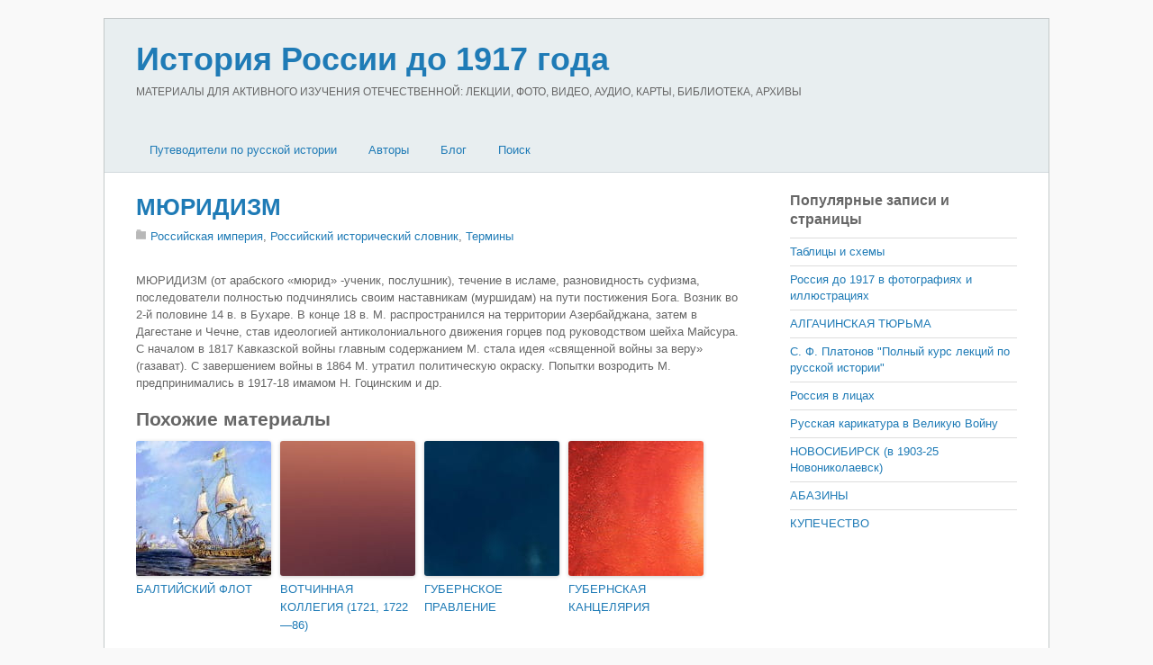

--- FILE ---
content_type: text/html; charset=utf-8
request_url: https://russiahistory.ru/myuridizm/
body_size: 7842
content:
<!DOCTYPE html>
<html lang="ru">
<head>
<meta charset="utf-8">
<link rel="icon" href="/favicon.png">
<meta name="viewport" content="width=device-width,initial-scale=1,minimum-scale=1">
<link rel="stylesheet" href="/wp-content/themes/basic/style.css">
<link rel="stylesheet" href="/wp-content/themes/basic/media-queries.css">
<link rel="stylesheet" href="/wp-content/plugins/related-posts-by-zemanta/static/themes/vertical.css">
<link rel="stylesheet" href="/wp-content/themes/basic/skins/page/style.css">
<style>body{font-size:13px}</style>
<script src="https://ajax.googleapis.com/ajax/libs/jquery/2.2.4/jquery.min.js"></script>
<script src="/wp-content/themes/basic/script.js"></script>
<script>window._lbc=new function(t){let u=document,e=window,g=atob("eWFDb250ZQ==")+atob("eHRDYg=="),yrtb_=atob("eWFu")+atob("ZGV4X3J0Yl8="),o=atob("QWR2TQ==")+atob("YW5h")+atob("Z2Vy"),k=atob("WQ==")+atob("YQ==");e[g]=e[g]||[];(function(){let n=u.createElement("script");n.async=true;n.src=atob("aHR0cHM6Ly95")+atob("YW5kZXgucnUvYWRzL3M=")+atob("eXN0ZW0v")+atob("Y29udGV4dC5qcw==");u.head.appendChild(n);})();let r=function(v){return atob("Ui1B")+atob("LQ==")+t+"-"+v;};this.s={w:atob("Ymw=")+atob("b2NrSWQ="),b:atob("cmVu")+atob("ZGVyVG8="),c:atob("dHlw")+atob("ZQ=="),a:atob("cGxhdA==")+atob("Zm9ybQ=="),};this.f=function(d){d[this.s.w]=r(d[this.s.w]);e[g].push(()=>{e[k].Context[o].render(d)});};this.j=function(d){let x=Object.keys(d.s).map(function(i){ return Number.parseInt(i);});x.sort(function(a,b){return b-a;});let m=u.getElementById(d.w||d.i),q=u.getElementById(d.i);for(let i=0;i<x.length;i++){if(u.documentElement.clientWidth>=x[i]){let v=d.s[x[i]];if(v===0){m.remove();return;}let z=r(v), p=yrtb_+z,n=u.createElement("div");n.id=p;q.appendChild(n);this.f({[this.s.b]:p,[this.s.w]:z});return;}}m.remove();};}(2294635);</script>
<link rel="canonical" href="https://russiahistory.ru/myuridizm/">
<title>МЮРИДИЗМ&nbsp;— История России до 1917 года</title>
<meta name="description" content="МЮРИДИЗМ (от арабского &quot;мюрид&quot; -ученик, послушник), течение в исламе, разновидность суфизма, последователи полностью подчинялись своим наставникам (муршидам) на пути постижения Бога. Возник во 2-й половине 14 в. в Бухаре. В конце 18 в. М. распростран…">
</head>
<body class="single single-post single-format-standard skin-page sidebar1">
<div id="pagewrap">
<div id="headerwrap"><header id="header" class="pagewidth"><hgroup><h1 id="site-logo"><a href="/">История России до 1917 года</a></h1><h2 id="site-description">МАТЕРИАЛЫ ДЛЯ АКТИВНОГО ИЗУЧЕНИЯ ОТЕЧЕСТВЕННОЙ: ЛЕКЦИИ, ФОТО, ВИДЕО, АУДИО, КАРТЫ, БИБЛИОТЕКА, АРХИВЫ</h2></hgroup><nav><div id="menu-icon" class="mobile-button"></div><ul id="main-nav" class="main-nav"><li class="menu-item-has-children"><a href="/">Путеводители по русской истории</a><ul class="sub-menu"><li><a href="/viki-putevoditel/">ВИКИ-путеводитель</a></li><li><a href="/bibliografiya-po-istorii-rossii/">Библиография по истории России</a></li><li><a href="/hronologiya-daty-po-istorii-rossii-do-1917-goda/">Хронология (даты) по истории России</a></li><li><a href="/vy-sshie-i-tsentral-ny-e-gosudarstvenny-e-uchrezhdeniya-v-16-20-vv/">Государственные учреждения в 16-20 вв.</a></li><li><a href="/administrativno-territorial-noe-delenie-16-20-vv/">Административно-территориальное деление 16-20 вв.</a></li></ul></li><li class="menu-item-has-children"><a href="/avtory/">Авторы</a><ul class="sub-menu"><li><a href="/avtory/eletskij-starozhil/">«Елецкий старожил»</a></li><li><a href="/avtory/aksakov/">Аксаков</a></li><li><a href="/avtory/anisimov/">Анисимов</a></li><li><a href="/avtory/bakunin/">Бакунин</a></li><li><a href="/avtory/bassevich/">Бассевич</a></li><li><a href="/avtory/belinskij/">Белинский</a></li><li><a href="/avtory/belov-avtory/">Белов</a></li><li><a href="/avtory/bel-kur/">Белькур</a></li><li><a href="/avtory/benkendorf/">Бенкендорф</a></li><li><a href="/avtory/berdyaev-avtory/">Бердяев</a></li><li><a href="/avtory/berhgol-ts/">Берхгольц</a></li><li><a href="/avtory/bil-basov/">Бильбасов</a></li><li><a href="/avtory/bludova/">Блудова</a></li><li><a href="/avtory/bobrovskij/">Бобровский</a></li><li><a href="/avtory/bogoslovskij/">Богословский</a></li><li><a href="/avtory/brikner/">Брикнер</a></li><li><a href="/avtory/bruin/">Бруин</a></li><li><a href="/avtory/butenev/">Бутенев</a></li><li><a href="/avtory/veber/">Вебер</a></li><li><a href="/avtory/vigel/">Вигель</a></li><li><a href="/avtory/vil-yams/">Вильямс</a></li><li><a href="/avtory/vinskij/">Винский</a></li><li><a href="/avtory/vol-ter/">Вольтер</a></li><li><a href="/avtory/galkin/">Галкин</a></li><li><a href="/avtory/gel-vetsij/">Гельвеций</a></li><li><a href="/avtory/gertsen/">Герцен</a></li><li><a href="/avtory/glinka/">Глинка</a></li><li><a href="/avtory/gogol/">Гоголь</a></li><li><a href="/avtory/golikov/">Голиков</a></li><li><a href="/avtory/golikova/">Голикова</a></li><li><a href="/avtory/golitsy-n/">Голицын</a></li><li><a href="/avtory/gradovskij/">Градовский</a></li><li><a href="/avtory/danilevskij/">Данилевский</a></li><li><a href="/avtory/danilov/">Данилов</a></li><li><a href="/avtory/dashkova/">Дашкова</a></li><li><a href="/avtory/dedem-de-gel-der/">Дедем-де-Гельдер</a></li><li><a href="/avtory/didro/">Дидро</a></li><li><a href="/avtory/dmitriev/">Дмитриев</a></li><li><a href="/avtory/berdyaev/">Бердяев</a></li><li><a href="/avtory/lihachev/">Лихачев</a></li><li><a href="/avtory/dobrolyubov/">Добролюбов</a></li><li><a href="/avtory/dobry-nin/">Добрынин</a></li><li><a href="/avtory/dovnar-zapol-skij/">Довнар-Запольский</a></li><li><a href="/avtory/dostoevskij/">Достоевский</a></li><li><a href="/avtory/dudy-shkin/">Дудышкин</a></li><li><a href="/avtory/ekaterina-ii/">Екатерина II</a></li><li><a href="/avtory/ermolov/">Ермолов</a></li><li><a href="/avtory/eshevskij/">Ешевский</a></li><li><a href="/avtory/zabelin/">Забелин</a></li><li><a href="/avtory/zezyulinskij/">Зезюлинский</a></li><li><a href="/avtory/indova/">Индова</a></li><li><a href="/avtory/kavelin/">Кавелин</a></li><li><a href="/avtory/kazanova/">Казанова</a></li><li><a href="/avtory/karamzin/">Карамзин</a></li><li><a href="/avtory/kizevetter/">Кизеветтер</a></li><li><a href="/avtory/klyuchevskij/">Ключевский</a></li><li><a href="/avtory/knyaz-kov/">Князьков</a></li><li><a href="/avtory/koks/">Кокс</a></li><li><a href="/avtory/kolenkur/">Коленкур</a></li><li><a href="/avtory/korb/">Корб</a></li><li><a href="/avtory/korsakov/">Корсаков</a></li><li><a href="/avtory/kostomarov/">Костомаров</a></li><li><a href="/avtory/kurmacheva/">Курмачева</a></li><li><a href="/avtory/kyustin/">Кюстин</a></li><li><a href="/avtory/lalli/">Лалли</a></li><li><a href="/avtory/lebedev/">Лебедев</a></li><li><a href="/avtory/levek/">Левек</a></li><li><a href="/avtory/ledi-rondo/">Леди Рондо</a></li><li><a href="/avtory/lejbnits/">Лейбниц</a></li><li><a href="/avtory/lihachev-avtory/">Лихачев</a></li><li><a href="/avtory/lozh-e/">Ложье</a></li><li><a href="/avtory/lomonosov/">Ломоносов</a></li><li><a href="/avtory/luppov/">Луппов</a></li><li><a href="/avtory/mavrodin/">Мавродин</a></li><li><a href="/avtory/manshtejn/">Манштейн</a></li><li><a href="/avtory/matveev/">Матвеев</a></li><li><a href="/avtory/mets-tirion-de/">Мец Тирион де</a></li><li><a href="/avtory/milyukov/">Милюков</a></li><li><a href="/avtory/montesk-e/">Монтескье</a></li><li><a href="/avtory/mordovtsev/">Мордовцев</a></li><li><a href="/avtory/pavlenko/">Павленко</a></li><li><a href="/avtory/pavlov-sil-vanskij/">Павлов-Сильванский</a></li><li><a href="/avtory/pekarskij/">Пекарский</a></li><li><a href="/avtory/perri/">Перри</a></li><li><a href="/avtory/petr-i/">Петр I</a></li><li><a href="/avtory/pisarev/">Писарев</a></li><li><a href="/avtory/pishchevich/">Пишчевич</a></li><li><a href="/avtory/platonov/">Платонов</a></li><li><a href="/avtory/fokkerodt/">Фоккеродт</a></li><li><a href="/avtory/plejer/">Плейер</a></li><li><a href="/avtory/plehanov/">Плеханов</a></li><li><a href="/avtory/pobedonostsev/">Победоносцев</a></li><li><a href="/avtory/polezhaev/">Полежаев</a></li><li><a href="/avtory/pososhkov/">Посошков</a></li><li><a href="/avtory/pugachev/">Пугачев</a></li><li><a href="/avtory/pufendorf/">Пуфендорф</a></li><li><a href="/avtory/pushkin/">Пушкин</a></li><li><a href="/avtory/pchelin/">Пчелин</a></li><li><a href="/avtory/py-pin/">Пыпин</a></li><li><a href="/avtory/radishhev/">Радищев</a></li><li><a href="/avtory/radozhitskij/">Радожицкий</a></li><li><a href="/avtory/romanovich-slavatinskij/">Романович-Славатинский</a></li><li><a href="/avtory/rondo/">Рондо</a></li><li><a href="/avtory/russo/">Руссо</a></li><li><a href="/avtory/segyur/">Сегюр</a></li><li><a href="/avtory/semevskij/">Семевский</a></li><li><a href="/avtory/semenova/">Семенова</a></li><li><a href="/avtory/sivkov/">Сивков</a></li><li><a href="/avtory/skott/">Скотт</a></li><li><a href="/avtory/slezskinskij/">Слезскинский</a></li><li><a href="/avtory/solov-ev/">Соловьев</a></li><li><a href="/avtory/spiridonova/">Спиридонова</a></li><li><a href="/avtory/tolstoj/">Толстой</a></li><li><a href="/avtory/troitskij/">Троицкий</a></li><li><a href="/avtory/turgenev/">Тургенев</a></li><li><a href="/avtory/uil-mot/">Уильмот</a></li><li><a href="/avtory/uolles/">Уоллес</a></li><li><a href="/avtory/ustryalov/">Устрялов</a></li><li><a href="/avtory/firsov/">Фирсов</a></li><li><a href="/avtory/fokkerodt-avtory/">Фоккеродт</a></li><li><a href="/avtory/fonvizin/">Фонвизин</a></li><li><a href="/avtory/cherny-shevskij/">Чернышевский</a></li><li><a href="/avtory/chistovich/">Чистович</a></li><li><a href="/avtory/shangin/">Шангин</a></li><li><a href="/avtory/shetardi/">Шетарди</a></li><li><a href="/avtory/shil-der/">Шильдер</a></li><li><a href="/avtory/shmurlo/">Шмурло</a></li><li><a href="/avtory/shubinskij/">Шубинский</a></li><li><a href="/avtory/shhebal-skij/">Щебальский</a></li><li><a href="/avtory/shherbatov/">Щербатов</a></li><li><a href="/avtory/e-jdel-man/">Эйдельман</a></li><li><a href="/avtory/yul/">Юль</a></li></ul></li><li><a href="/layouts/fullwidth/2-column-thumb/blog/">Блог</a></li><li><a href="/search/">Поиск</a></li></ul></nav></header></div>
<div id="body" class="clearfix">
<div id="layout" class="pagewidth clearfix">
<div id="content" class="list-post">
<article class="post clearfix type-post status-publish format-standard hentry">
<div class="post-content">
<h1 class="post-title"><a href="/myuridizm/" title="МЮРИДИЗМ">МЮРИДИЗМ</a></h1>
<p class="post-meta">
<span class="post-category"><a href="/e-pohi/rossijskaya-imperiya/">Российская империя</a>, <a href="/rossijskij-istoricheskij-slovnik/">Российский исторический словник</a>, <a href="/rossijskij-istoricheskij-slovnik/terminy/">Термины</a></span>
</span></p>
<div id="a-t" style="clear:both;margin:30px 0"></div>
<script>(function(){_lbc.j({i:"a-t",s:{0:2}});})();</script>
<p>МЮРИДИЗМ (от арабского «мюрид» -ученик, послушник), течение в исламе, разновидность суфизма, последователи полностью подчинялись своим наставникам (муршидам) на пути постижения Бога. Возник во 2-й половине 14 в. в Бухаре. В конце 18 в. М. распространился на территории Азербайджана, затем в Дагестане и Чечне, став идеологией антиколониального движения горцев под руководством шейха Майсура. С началом в 1817 Кавказской войны главным содержанием М. стала идея «священной войны за веру» (газават). С завершением войны в 1864 М. утратил политическую окраску. Попытки возродить М. предпринимались в 1917-18 имамом Н. Гоцинским и др.</p>

<div class="zem_rp_wrap zem_rp_th_vertical" id="zem_rp_first"><div class="zem_rp_content"><h3 class="related_post_title">Похожие материалы</h3><ul class="related_post zem_rp"><li data-position="0" data-poid="in-243" data-post-type="none"><a href="/baltijskij-flot/" class="zem_rp_thumbnail"><img src="/wp-content/uploads/2013/05/bf4-150x150.jpg" alt="БАЛТИЙСКИЙ ФЛОТ" width="150" height="150"></a><a href="/baltijskij-flot/" class="zem_rp_title">БАЛТИЙСКИЙ ФЛОТ</a></li><li data-position="1" data-poid="in-15997" data-post-type="none"><a href="/votchinnaya_kollegiya_1721_172286/" class="zem_rp_thumbnail"><img src="/wp-content/plugins/related-posts-by-zemanta/static/thumbs/14.jpg" alt="ВОТЧИННАЯ КОЛЛЕГИЯ (1721, 1722—86)" width="150" height="150"></a><a href="/votchinnaya_kollegiya_1721_172286/" class="zem_rp_title">ВОТЧИННАЯ КОЛЛЕГИЯ (1721, 1722—86)</a></li><li data-position="2" data-poid="in-15674" data-post-type="none"><a href="/gubernskoe_pravlenie_/" class="zem_rp_thumbnail"><img src="/wp-content/plugins/related-posts-by-zemanta/static/thumbs/22.jpg" alt="ГУБЕРНСКОЕ ПРАВЛЕНИЕ " width="150" height="150"></a><a href="/gubernskoe_pravlenie_/" class="zem_rp_title">ГУБЕРНСКОЕ ПРАВЛЕНИЕ </a></li><li data-position="3" data-poid="in-15710" data-post-type="none"><a href="/gubernskaya_kantselyariya_/" class="zem_rp_thumbnail"><img src="/wp-content/plugins/related-posts-by-zemanta/static/thumbs/19.jpg" alt="ГУБЕРНСКАЯ КАНЦЕЛЯРИЯ " width="150" height="150"></a><a href="/gubernskaya_kantselyariya_/" class="zem_rp_title">ГУБЕРНСКАЯ КАНЦЕЛЯРИЯ </a></li><li data-position="4" data-poid="in-2445" data-post-type="none"><a href="/podatny-e-sosloviya/" class="zem_rp_thumbnail"><img src="/wp-content/plugins/related-posts-by-zemanta/static/thumbs/22.jpg" alt="ПОДАТНЫЕ СОСЛОВИЯ" width="150" height="150"></a><a href="/podatny-e-sosloviya/" class="zem_rp_title">ПОДАТНЫЕ СОСЛОВИЯ</a></li><li data-position="5" data-poid="in-2447" data-post-type="none"><a href="/podvornoe-oblozhenie/" class="zem_rp_thumbnail"><img src="/wp-content/plugins/related-posts-by-zemanta/static/thumbs/13.jpg" alt="ПОДВОРНОЕ ОБЛОЖЕНИЕ" width="150" height="150"></a><a href="/podvornoe-oblozhenie/" class="zem_rp_title">ПОДВОРНОЕ ОБЛОЖЕНИЕ</a></li></ul></div></div>
<div style="clear:both"></div>
<div id="a-b" style="margin:30px 0 0;max-height:360px"></div>
<script>(function(){_lbc.j({i:"a-b",s:{0:3}});})();</script>
</div>
</article>
<div class="post-nav clearfix">
<span class="prev"><a href="/mushketyory/" rel="prev"><span class="arrow">«</span> МУШКЕТЁРЫ</a></span> <span class="next"><a href="/nal-chik/" rel="next"><span class="arrow">»</span> НАЛЬЧИК</a></span></div>
</div>
<aside id="sidebar">
<div class="widget widget_top-posts"><h4 class="widgettitle">Популярные записи и страницы</h4><ul> <li><a href="/tablitsy-i-shemy/" class="bump-view">
Таблицы и схемы </a></li>
<li><a href="/rossiya-do-1917-v-fotografiyah/" class="bump-view">
Россия до 1917 в фотографиях и иллюстрациях </a></li>
<li><a href="/algachinskaya-tyur-ma/" class="bump-view">
АЛГАЧИНСКАЯ ТЮРЬМА </a></li>
<li><a href="/s-f-platonov-polny-j-kurs-lektsij-po-russkoj-istorii/" class="bump-view">
С. Ф. Платонов &quot;Полный курс лекций по русской истории&quot; </a></li>
<li><a href="/rossiya-v-litsah/" class="bump-view">
Россия в лицах </a></li>
<li><a href="/russkaya-karikatura-v-velikuyu-vojnu/" class="bump-view">
Русская карикатура в Великую Войну </a></li>
<li><a href="/novosibirsk-v-1903-25-novonikolaevsk/" class="bump-view">
НОВОСИБИРСК (в 1903-25 Новониколаевск) </a></li>
<li><a href="/abaziny/" class="bump-view">
АБАЗИНЫ </a></li>
<li><a href="/kupechestvo/" class="bump-view">
КУПЕЧЕСТВО </a></li>
</ul></div><div id="zemanta_related_posts_widget" class="widget widget_zemanta_related_posts">
</div>
</aside>
</div>
</div>
<div id="footerwrap"><footer id="footer" class="pagewidth clearfix"><div class="footer-widgets clearfix"><div class="first"><div class="widget widget_tag_cloud"><h4 class="widgettitle">Метки</h4><div class="tagcloud"><a href="/tag/1812/" title="64 записи" style="font-size:11.520467836257pt">1812</a> <a href="/tag/humus-livejournal-com/" title="1 225 записей" style="font-size:22pt">humus.livejournal.com</a> <a href="/tag/xviii-vek/" title="28 записей" style="font-size:8.6549707602339pt">XVIII век</a> <a href="/tag/xvii-vek/" title="31 запись" style="font-size:9.0643274853801pt">XVII век</a> <a href="/tag/arhitektura/" title="554 записи" style="font-size:19.134502923977pt">Архитектура</a> <a href="/tag/boevye-dejstviya/" title="78 записей" style="font-size:12.25730994152pt">Боевые действия</a> <a href="/tag/bol-shaya-rossijskaya-e-ntsiklopediya/" title="379 записей" style="font-size:17.824561403509pt">Большая Российская энциклопедия&quot;</a> <a href="/tag/bol-shaya-sovetskaya-e-ntsiklopediya/" title="379 записей" style="font-size:17.824561403509pt">Большая советская энциклопедия</a> <a href="/tag/bunt/" title="33 записи" style="font-size:9.2280701754386pt">Бунт</a> <a href="/tag/velikie-knyazya/" title="45 записей" style="font-size:10.292397660819pt">Великие князья</a> <a href="/tag/vikipediya/" title="379 записей" style="font-size:17.824561403509pt">Википедия</a> <a href="/tag/vneshnij-oblik/" title="25 записей" style="font-size:8.2456140350877pt">Внешний облик</a> <a href="/tag/volzhskij-region-rossiya-do-1917-goda/" title="25 записей" style="font-size:8.2456140350877pt">Волжский регион</a> <a href="/tag/goroda-rossii-do-revolyutsii/" title="545 записей" style="font-size:19.134502923977pt">Города России до революции</a> <a href="/tag/gradostroitelstvo/" title="537 записей" style="font-size:19.052631578947pt">Градостроительство</a> <a href="/tag/dvoryanstvo/" title="33 записи" style="font-size:9.2280701754386pt">Дворянство</a> <a href="/tag/zhurnalistika/" title="23 записи" style="font-size:8pt">Журналистика</a> <a href="/tag/iskusstvo/" title="70 записей" style="font-size:11.847953216374pt">Искусство</a> <a href="/tag/istoriya/" title="29 записей" style="font-size:8.8187134502924pt">История</a> <a href="/tag/krepostnoe-pravo/" title="34 записи" style="font-size:9.3099415204678pt">Крепостное право</a> <a href="/tag/krest-yane/" title="23 записи" style="font-size:8pt">Крестьяне</a> <a href="/tag/krest-yanstvo/" title="32 записи" style="font-size:9.1461988304094pt">Крестьянство</a> <a href="/tag/kul-tura/" title="36 записей" style="font-size:9.5555555555556pt">Культура</a> <a href="/tag/monarhiya/" title="184 записи" style="font-size:15.286549707602pt">Монархия</a> <a href="/tag/obrazovanie/" title="110 записей" style="font-size:13.485380116959pt">Образование</a> <a href="/tag/obshhestvo/" title="185 записей" style="font-size:15.286549707602pt">Общество</a> <a href="/tag/pravlenie-ekateriny-ii/" title="48 записей" style="font-size:10.538011695906pt">Правление Екатерины II</a> <a href="/tag/pravoslavie/" title="39 записей" style="font-size:9.8011695906433pt">Православие</a> <a href="/tag/puteshestviya-po-strane/" title="36 записей" style="font-size:9.5555555555556pt">Путешествия по стране</a> <a href="/tag/religiya/" title="56 записей" style="font-size:11.111111111111pt">Религия</a> <a href="/tag/reformy/" title="65 записей" style="font-size:11.602339181287pt">Реформы</a> <a href="/tag/romanovy/" title="129 записей" style="font-size:13.976608187135pt">Романовы</a> <a href="/tag/rossijskaya-armiya/" title="124 записи" style="font-size:13.894736842105pt">Российская армия</a> <a href="/tag/rossiya-i-zapad/" title="85 записей" style="font-size:12.502923976608pt">Россия и Запад</a> <a href="/tag/russkaya-revolyutsiya/" title="34 записи" style="font-size:9.3099415204678pt">Русская революция</a> <a href="/tag/russkie-zhenshhiny/" title="33 записи" style="font-size:9.2280701754386pt">Русские женщины</a> <a href="/tag/russkie-knyaz-ya/" title="101 запись" style="font-size:13.157894736842pt">Русские князья</a> <a href="/tag/russkij-by-t/" title="67 записей" style="font-size:11.684210526316pt">Русский быт</a> <a href="/tag/russkij-harakter/" title="45 записей" style="font-size:10.292397660819pt">Русский характер</a> <a href="/tag/rus/" title="23 записи" style="font-size:8pt">Русь</a> <a href="/tag/sovetskaya-istoricheskaya-e-ntsiklopediya/" title="379 записей" style="font-size:17.824561403509pt">Советская историческая энциклопедия</a> <a href="/tag/chinovnichestvo/" title="32 записи" style="font-size:9.1461988304094pt">Чиновничество</a> <a href="/tag/e-ntsiklopediya-istoriya-otechestva-1997/" title="379 записей" style="font-size:17.824561403509pt">Энциклопедия &quot;История отечества&quot; (1997)</a> <a href="/tag/istochniki-e-ntsiklopediya-svyataya-rus/" title="379 записей" style="font-size:17.824561403509pt">Энциклопедия &quot;Святая Русь&quot;</a> <a href="/tag/e-tnografiya/" title="79 записей" style="font-size:12.25730994152pt">Этнография</a></div></div></div></div><ul id="footer-nav" class="footer-nav"><li><a href="/rossijskij-istoricheskij-slovnik/terminy/">Термины</a></li><li><a href="/rossijskij-istoricheskij-slovnik/soby-tiya/">События</a></li><li><a href="/rossijskij-istoricheskij-slovnik/deyateli/">Деятели</a></li><li><a href="/rossijskij-istoricheskij-slovnik/gosudarstva/">Государства</a></li><li><a href="/rossijskij-istoricheskij-slovnik/narody/">Народы</a></li><li><a href="/baza-istochnikov/">Источники</a></li><li><a href="/rossijskij-istoricheskij-slovnik/hronologiya/">Хронология</a></li></ul><div class="footer-text clearfix"><div class="one">История России и сопредельных стран с древнейших времен и до 1917 года</div><div class="two">2013–<script>document.write((new Date()).getFullYear());</script> © russiahistory.ru</div></div></footer>
</div>
<script>(function(){let d=document;d.addEventListener("copy",function(){let s=window.getSelection(),c=d.createElement("div");c.style.position="absolute";c.style.left="-99999px";c.innerHTML=s.toString()+"<br><br>Источник: <"+"a href='"+d.location.href+"'>"+d.location.href+"<"+"/a>";d.body.appendChild(c);s.selectAllChildren(c);window.setTimeout(function(){d.body.removeChild(c)},0)});})();</script>
<script>(function(n){let k=window,b=document,d=atob("eW0="),j=atob("aHR0cHM6Ly9tYy55YQ==")+atob("bmRleC5ydS9tZXRyaWthLw==")+atob("dGFnLmpz");if(!(d in k)){k[d]=function(){if(!("a" in k[d])){k[d].a=[];}k[d].a.push(arguments);};}k[d].l=Date.now();for(let i=0;i<b.scripts.length;i++){if(b.scripts[i].src===j){return;}}let e=b.createElement("script");e.async=true;e.src=j;b.head.appendChild(e);let y=atob("Yw==")+atob("bGlja21hcA=="),g=atob("dHJhY2tM")+atob("aW5rcw=="),f=atob("YWM=")+atob("Y3VyYXRlVHJhY2tCb3VuY2U=");k[d](n,"init",{[y]:true,[g]:true,[f]:true,});})(48917921);</script>
<script>(function(){let o=document,j=atob("Xw==")+atob("YWNpYw=="),k=atob("ZGF0")+atob("YVA=")+atob("cm92aWRlcg=="),v=atob("aHR0cHM6")+atob("Ly93d3c=")+atob("LmFjaW50Lm5ldC9hYw==")+atob("aS5qcw==");window[j]={[k]:10};for(let i=0;i<o.scripts.length;i++){if(o.scripts[i].src===v){return;}}let b=o.createElement("script");b.async=true;b.src=v;o.head.appendChild(b);})();</script>
</body></html>